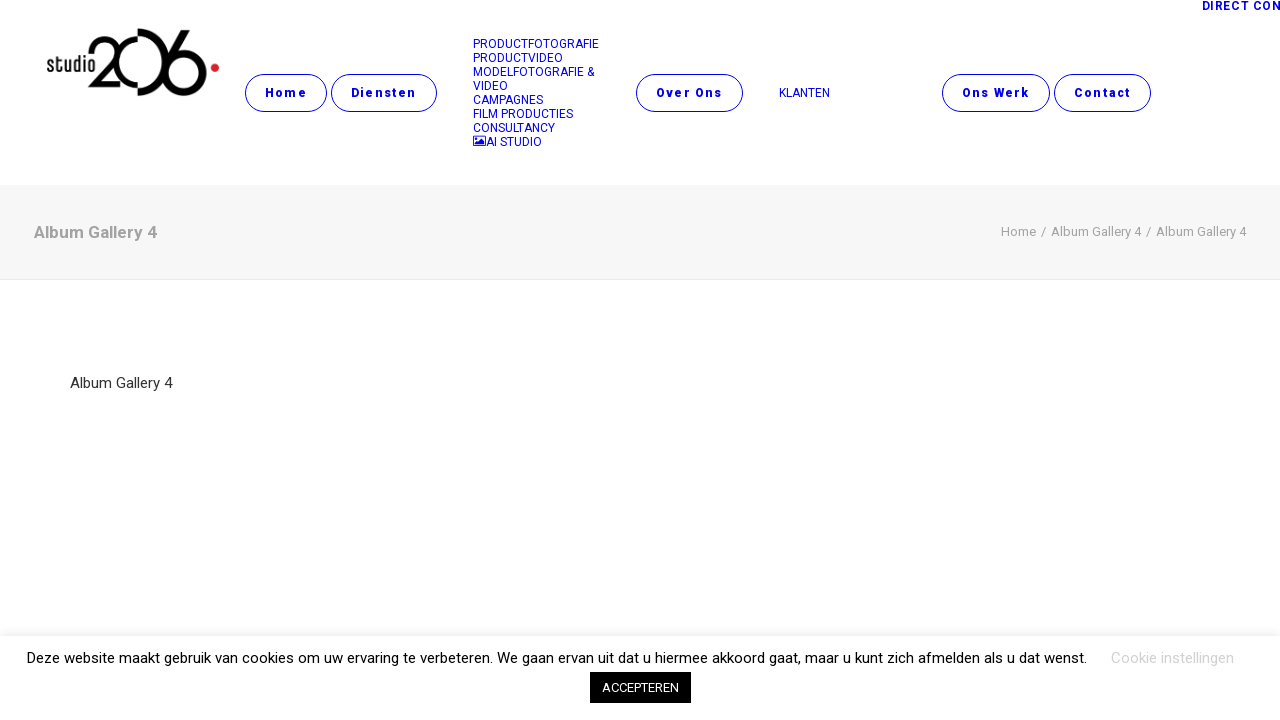

--- FILE ---
content_type: text/html; charset=utf-8
request_url: https://www.google.com/recaptcha/api2/anchor?ar=1&k=6LeMLtgZAAAAAG1X-jT5LxGTGFIeENctyY9xjUSW&co=aHR0cHM6Ly93d3cuc3R1ZGlvMjA2Lm5sOjQ0Mw..&hl=en&v=PoyoqOPhxBO7pBk68S4YbpHZ&size=invisible&anchor-ms=20000&execute-ms=30000&cb=ii60xq4x3hz4
body_size: 48687
content:
<!DOCTYPE HTML><html dir="ltr" lang="en"><head><meta http-equiv="Content-Type" content="text/html; charset=UTF-8">
<meta http-equiv="X-UA-Compatible" content="IE=edge">
<title>reCAPTCHA</title>
<style type="text/css">
/* cyrillic-ext */
@font-face {
  font-family: 'Roboto';
  font-style: normal;
  font-weight: 400;
  font-stretch: 100%;
  src: url(//fonts.gstatic.com/s/roboto/v48/KFO7CnqEu92Fr1ME7kSn66aGLdTylUAMa3GUBHMdazTgWw.woff2) format('woff2');
  unicode-range: U+0460-052F, U+1C80-1C8A, U+20B4, U+2DE0-2DFF, U+A640-A69F, U+FE2E-FE2F;
}
/* cyrillic */
@font-face {
  font-family: 'Roboto';
  font-style: normal;
  font-weight: 400;
  font-stretch: 100%;
  src: url(//fonts.gstatic.com/s/roboto/v48/KFO7CnqEu92Fr1ME7kSn66aGLdTylUAMa3iUBHMdazTgWw.woff2) format('woff2');
  unicode-range: U+0301, U+0400-045F, U+0490-0491, U+04B0-04B1, U+2116;
}
/* greek-ext */
@font-face {
  font-family: 'Roboto';
  font-style: normal;
  font-weight: 400;
  font-stretch: 100%;
  src: url(//fonts.gstatic.com/s/roboto/v48/KFO7CnqEu92Fr1ME7kSn66aGLdTylUAMa3CUBHMdazTgWw.woff2) format('woff2');
  unicode-range: U+1F00-1FFF;
}
/* greek */
@font-face {
  font-family: 'Roboto';
  font-style: normal;
  font-weight: 400;
  font-stretch: 100%;
  src: url(//fonts.gstatic.com/s/roboto/v48/KFO7CnqEu92Fr1ME7kSn66aGLdTylUAMa3-UBHMdazTgWw.woff2) format('woff2');
  unicode-range: U+0370-0377, U+037A-037F, U+0384-038A, U+038C, U+038E-03A1, U+03A3-03FF;
}
/* math */
@font-face {
  font-family: 'Roboto';
  font-style: normal;
  font-weight: 400;
  font-stretch: 100%;
  src: url(//fonts.gstatic.com/s/roboto/v48/KFO7CnqEu92Fr1ME7kSn66aGLdTylUAMawCUBHMdazTgWw.woff2) format('woff2');
  unicode-range: U+0302-0303, U+0305, U+0307-0308, U+0310, U+0312, U+0315, U+031A, U+0326-0327, U+032C, U+032F-0330, U+0332-0333, U+0338, U+033A, U+0346, U+034D, U+0391-03A1, U+03A3-03A9, U+03B1-03C9, U+03D1, U+03D5-03D6, U+03F0-03F1, U+03F4-03F5, U+2016-2017, U+2034-2038, U+203C, U+2040, U+2043, U+2047, U+2050, U+2057, U+205F, U+2070-2071, U+2074-208E, U+2090-209C, U+20D0-20DC, U+20E1, U+20E5-20EF, U+2100-2112, U+2114-2115, U+2117-2121, U+2123-214F, U+2190, U+2192, U+2194-21AE, U+21B0-21E5, U+21F1-21F2, U+21F4-2211, U+2213-2214, U+2216-22FF, U+2308-230B, U+2310, U+2319, U+231C-2321, U+2336-237A, U+237C, U+2395, U+239B-23B7, U+23D0, U+23DC-23E1, U+2474-2475, U+25AF, U+25B3, U+25B7, U+25BD, U+25C1, U+25CA, U+25CC, U+25FB, U+266D-266F, U+27C0-27FF, U+2900-2AFF, U+2B0E-2B11, U+2B30-2B4C, U+2BFE, U+3030, U+FF5B, U+FF5D, U+1D400-1D7FF, U+1EE00-1EEFF;
}
/* symbols */
@font-face {
  font-family: 'Roboto';
  font-style: normal;
  font-weight: 400;
  font-stretch: 100%;
  src: url(//fonts.gstatic.com/s/roboto/v48/KFO7CnqEu92Fr1ME7kSn66aGLdTylUAMaxKUBHMdazTgWw.woff2) format('woff2');
  unicode-range: U+0001-000C, U+000E-001F, U+007F-009F, U+20DD-20E0, U+20E2-20E4, U+2150-218F, U+2190, U+2192, U+2194-2199, U+21AF, U+21E6-21F0, U+21F3, U+2218-2219, U+2299, U+22C4-22C6, U+2300-243F, U+2440-244A, U+2460-24FF, U+25A0-27BF, U+2800-28FF, U+2921-2922, U+2981, U+29BF, U+29EB, U+2B00-2BFF, U+4DC0-4DFF, U+FFF9-FFFB, U+10140-1018E, U+10190-1019C, U+101A0, U+101D0-101FD, U+102E0-102FB, U+10E60-10E7E, U+1D2C0-1D2D3, U+1D2E0-1D37F, U+1F000-1F0FF, U+1F100-1F1AD, U+1F1E6-1F1FF, U+1F30D-1F30F, U+1F315, U+1F31C, U+1F31E, U+1F320-1F32C, U+1F336, U+1F378, U+1F37D, U+1F382, U+1F393-1F39F, U+1F3A7-1F3A8, U+1F3AC-1F3AF, U+1F3C2, U+1F3C4-1F3C6, U+1F3CA-1F3CE, U+1F3D4-1F3E0, U+1F3ED, U+1F3F1-1F3F3, U+1F3F5-1F3F7, U+1F408, U+1F415, U+1F41F, U+1F426, U+1F43F, U+1F441-1F442, U+1F444, U+1F446-1F449, U+1F44C-1F44E, U+1F453, U+1F46A, U+1F47D, U+1F4A3, U+1F4B0, U+1F4B3, U+1F4B9, U+1F4BB, U+1F4BF, U+1F4C8-1F4CB, U+1F4D6, U+1F4DA, U+1F4DF, U+1F4E3-1F4E6, U+1F4EA-1F4ED, U+1F4F7, U+1F4F9-1F4FB, U+1F4FD-1F4FE, U+1F503, U+1F507-1F50B, U+1F50D, U+1F512-1F513, U+1F53E-1F54A, U+1F54F-1F5FA, U+1F610, U+1F650-1F67F, U+1F687, U+1F68D, U+1F691, U+1F694, U+1F698, U+1F6AD, U+1F6B2, U+1F6B9-1F6BA, U+1F6BC, U+1F6C6-1F6CF, U+1F6D3-1F6D7, U+1F6E0-1F6EA, U+1F6F0-1F6F3, U+1F6F7-1F6FC, U+1F700-1F7FF, U+1F800-1F80B, U+1F810-1F847, U+1F850-1F859, U+1F860-1F887, U+1F890-1F8AD, U+1F8B0-1F8BB, U+1F8C0-1F8C1, U+1F900-1F90B, U+1F93B, U+1F946, U+1F984, U+1F996, U+1F9E9, U+1FA00-1FA6F, U+1FA70-1FA7C, U+1FA80-1FA89, U+1FA8F-1FAC6, U+1FACE-1FADC, U+1FADF-1FAE9, U+1FAF0-1FAF8, U+1FB00-1FBFF;
}
/* vietnamese */
@font-face {
  font-family: 'Roboto';
  font-style: normal;
  font-weight: 400;
  font-stretch: 100%;
  src: url(//fonts.gstatic.com/s/roboto/v48/KFO7CnqEu92Fr1ME7kSn66aGLdTylUAMa3OUBHMdazTgWw.woff2) format('woff2');
  unicode-range: U+0102-0103, U+0110-0111, U+0128-0129, U+0168-0169, U+01A0-01A1, U+01AF-01B0, U+0300-0301, U+0303-0304, U+0308-0309, U+0323, U+0329, U+1EA0-1EF9, U+20AB;
}
/* latin-ext */
@font-face {
  font-family: 'Roboto';
  font-style: normal;
  font-weight: 400;
  font-stretch: 100%;
  src: url(//fonts.gstatic.com/s/roboto/v48/KFO7CnqEu92Fr1ME7kSn66aGLdTylUAMa3KUBHMdazTgWw.woff2) format('woff2');
  unicode-range: U+0100-02BA, U+02BD-02C5, U+02C7-02CC, U+02CE-02D7, U+02DD-02FF, U+0304, U+0308, U+0329, U+1D00-1DBF, U+1E00-1E9F, U+1EF2-1EFF, U+2020, U+20A0-20AB, U+20AD-20C0, U+2113, U+2C60-2C7F, U+A720-A7FF;
}
/* latin */
@font-face {
  font-family: 'Roboto';
  font-style: normal;
  font-weight: 400;
  font-stretch: 100%;
  src: url(//fonts.gstatic.com/s/roboto/v48/KFO7CnqEu92Fr1ME7kSn66aGLdTylUAMa3yUBHMdazQ.woff2) format('woff2');
  unicode-range: U+0000-00FF, U+0131, U+0152-0153, U+02BB-02BC, U+02C6, U+02DA, U+02DC, U+0304, U+0308, U+0329, U+2000-206F, U+20AC, U+2122, U+2191, U+2193, U+2212, U+2215, U+FEFF, U+FFFD;
}
/* cyrillic-ext */
@font-face {
  font-family: 'Roboto';
  font-style: normal;
  font-weight: 500;
  font-stretch: 100%;
  src: url(//fonts.gstatic.com/s/roboto/v48/KFO7CnqEu92Fr1ME7kSn66aGLdTylUAMa3GUBHMdazTgWw.woff2) format('woff2');
  unicode-range: U+0460-052F, U+1C80-1C8A, U+20B4, U+2DE0-2DFF, U+A640-A69F, U+FE2E-FE2F;
}
/* cyrillic */
@font-face {
  font-family: 'Roboto';
  font-style: normal;
  font-weight: 500;
  font-stretch: 100%;
  src: url(//fonts.gstatic.com/s/roboto/v48/KFO7CnqEu92Fr1ME7kSn66aGLdTylUAMa3iUBHMdazTgWw.woff2) format('woff2');
  unicode-range: U+0301, U+0400-045F, U+0490-0491, U+04B0-04B1, U+2116;
}
/* greek-ext */
@font-face {
  font-family: 'Roboto';
  font-style: normal;
  font-weight: 500;
  font-stretch: 100%;
  src: url(//fonts.gstatic.com/s/roboto/v48/KFO7CnqEu92Fr1ME7kSn66aGLdTylUAMa3CUBHMdazTgWw.woff2) format('woff2');
  unicode-range: U+1F00-1FFF;
}
/* greek */
@font-face {
  font-family: 'Roboto';
  font-style: normal;
  font-weight: 500;
  font-stretch: 100%;
  src: url(//fonts.gstatic.com/s/roboto/v48/KFO7CnqEu92Fr1ME7kSn66aGLdTylUAMa3-UBHMdazTgWw.woff2) format('woff2');
  unicode-range: U+0370-0377, U+037A-037F, U+0384-038A, U+038C, U+038E-03A1, U+03A3-03FF;
}
/* math */
@font-face {
  font-family: 'Roboto';
  font-style: normal;
  font-weight: 500;
  font-stretch: 100%;
  src: url(//fonts.gstatic.com/s/roboto/v48/KFO7CnqEu92Fr1ME7kSn66aGLdTylUAMawCUBHMdazTgWw.woff2) format('woff2');
  unicode-range: U+0302-0303, U+0305, U+0307-0308, U+0310, U+0312, U+0315, U+031A, U+0326-0327, U+032C, U+032F-0330, U+0332-0333, U+0338, U+033A, U+0346, U+034D, U+0391-03A1, U+03A3-03A9, U+03B1-03C9, U+03D1, U+03D5-03D6, U+03F0-03F1, U+03F4-03F5, U+2016-2017, U+2034-2038, U+203C, U+2040, U+2043, U+2047, U+2050, U+2057, U+205F, U+2070-2071, U+2074-208E, U+2090-209C, U+20D0-20DC, U+20E1, U+20E5-20EF, U+2100-2112, U+2114-2115, U+2117-2121, U+2123-214F, U+2190, U+2192, U+2194-21AE, U+21B0-21E5, U+21F1-21F2, U+21F4-2211, U+2213-2214, U+2216-22FF, U+2308-230B, U+2310, U+2319, U+231C-2321, U+2336-237A, U+237C, U+2395, U+239B-23B7, U+23D0, U+23DC-23E1, U+2474-2475, U+25AF, U+25B3, U+25B7, U+25BD, U+25C1, U+25CA, U+25CC, U+25FB, U+266D-266F, U+27C0-27FF, U+2900-2AFF, U+2B0E-2B11, U+2B30-2B4C, U+2BFE, U+3030, U+FF5B, U+FF5D, U+1D400-1D7FF, U+1EE00-1EEFF;
}
/* symbols */
@font-face {
  font-family: 'Roboto';
  font-style: normal;
  font-weight: 500;
  font-stretch: 100%;
  src: url(//fonts.gstatic.com/s/roboto/v48/KFO7CnqEu92Fr1ME7kSn66aGLdTylUAMaxKUBHMdazTgWw.woff2) format('woff2');
  unicode-range: U+0001-000C, U+000E-001F, U+007F-009F, U+20DD-20E0, U+20E2-20E4, U+2150-218F, U+2190, U+2192, U+2194-2199, U+21AF, U+21E6-21F0, U+21F3, U+2218-2219, U+2299, U+22C4-22C6, U+2300-243F, U+2440-244A, U+2460-24FF, U+25A0-27BF, U+2800-28FF, U+2921-2922, U+2981, U+29BF, U+29EB, U+2B00-2BFF, U+4DC0-4DFF, U+FFF9-FFFB, U+10140-1018E, U+10190-1019C, U+101A0, U+101D0-101FD, U+102E0-102FB, U+10E60-10E7E, U+1D2C0-1D2D3, U+1D2E0-1D37F, U+1F000-1F0FF, U+1F100-1F1AD, U+1F1E6-1F1FF, U+1F30D-1F30F, U+1F315, U+1F31C, U+1F31E, U+1F320-1F32C, U+1F336, U+1F378, U+1F37D, U+1F382, U+1F393-1F39F, U+1F3A7-1F3A8, U+1F3AC-1F3AF, U+1F3C2, U+1F3C4-1F3C6, U+1F3CA-1F3CE, U+1F3D4-1F3E0, U+1F3ED, U+1F3F1-1F3F3, U+1F3F5-1F3F7, U+1F408, U+1F415, U+1F41F, U+1F426, U+1F43F, U+1F441-1F442, U+1F444, U+1F446-1F449, U+1F44C-1F44E, U+1F453, U+1F46A, U+1F47D, U+1F4A3, U+1F4B0, U+1F4B3, U+1F4B9, U+1F4BB, U+1F4BF, U+1F4C8-1F4CB, U+1F4D6, U+1F4DA, U+1F4DF, U+1F4E3-1F4E6, U+1F4EA-1F4ED, U+1F4F7, U+1F4F9-1F4FB, U+1F4FD-1F4FE, U+1F503, U+1F507-1F50B, U+1F50D, U+1F512-1F513, U+1F53E-1F54A, U+1F54F-1F5FA, U+1F610, U+1F650-1F67F, U+1F687, U+1F68D, U+1F691, U+1F694, U+1F698, U+1F6AD, U+1F6B2, U+1F6B9-1F6BA, U+1F6BC, U+1F6C6-1F6CF, U+1F6D3-1F6D7, U+1F6E0-1F6EA, U+1F6F0-1F6F3, U+1F6F7-1F6FC, U+1F700-1F7FF, U+1F800-1F80B, U+1F810-1F847, U+1F850-1F859, U+1F860-1F887, U+1F890-1F8AD, U+1F8B0-1F8BB, U+1F8C0-1F8C1, U+1F900-1F90B, U+1F93B, U+1F946, U+1F984, U+1F996, U+1F9E9, U+1FA00-1FA6F, U+1FA70-1FA7C, U+1FA80-1FA89, U+1FA8F-1FAC6, U+1FACE-1FADC, U+1FADF-1FAE9, U+1FAF0-1FAF8, U+1FB00-1FBFF;
}
/* vietnamese */
@font-face {
  font-family: 'Roboto';
  font-style: normal;
  font-weight: 500;
  font-stretch: 100%;
  src: url(//fonts.gstatic.com/s/roboto/v48/KFO7CnqEu92Fr1ME7kSn66aGLdTylUAMa3OUBHMdazTgWw.woff2) format('woff2');
  unicode-range: U+0102-0103, U+0110-0111, U+0128-0129, U+0168-0169, U+01A0-01A1, U+01AF-01B0, U+0300-0301, U+0303-0304, U+0308-0309, U+0323, U+0329, U+1EA0-1EF9, U+20AB;
}
/* latin-ext */
@font-face {
  font-family: 'Roboto';
  font-style: normal;
  font-weight: 500;
  font-stretch: 100%;
  src: url(//fonts.gstatic.com/s/roboto/v48/KFO7CnqEu92Fr1ME7kSn66aGLdTylUAMa3KUBHMdazTgWw.woff2) format('woff2');
  unicode-range: U+0100-02BA, U+02BD-02C5, U+02C7-02CC, U+02CE-02D7, U+02DD-02FF, U+0304, U+0308, U+0329, U+1D00-1DBF, U+1E00-1E9F, U+1EF2-1EFF, U+2020, U+20A0-20AB, U+20AD-20C0, U+2113, U+2C60-2C7F, U+A720-A7FF;
}
/* latin */
@font-face {
  font-family: 'Roboto';
  font-style: normal;
  font-weight: 500;
  font-stretch: 100%;
  src: url(//fonts.gstatic.com/s/roboto/v48/KFO7CnqEu92Fr1ME7kSn66aGLdTylUAMa3yUBHMdazQ.woff2) format('woff2');
  unicode-range: U+0000-00FF, U+0131, U+0152-0153, U+02BB-02BC, U+02C6, U+02DA, U+02DC, U+0304, U+0308, U+0329, U+2000-206F, U+20AC, U+2122, U+2191, U+2193, U+2212, U+2215, U+FEFF, U+FFFD;
}
/* cyrillic-ext */
@font-face {
  font-family: 'Roboto';
  font-style: normal;
  font-weight: 900;
  font-stretch: 100%;
  src: url(//fonts.gstatic.com/s/roboto/v48/KFO7CnqEu92Fr1ME7kSn66aGLdTylUAMa3GUBHMdazTgWw.woff2) format('woff2');
  unicode-range: U+0460-052F, U+1C80-1C8A, U+20B4, U+2DE0-2DFF, U+A640-A69F, U+FE2E-FE2F;
}
/* cyrillic */
@font-face {
  font-family: 'Roboto';
  font-style: normal;
  font-weight: 900;
  font-stretch: 100%;
  src: url(//fonts.gstatic.com/s/roboto/v48/KFO7CnqEu92Fr1ME7kSn66aGLdTylUAMa3iUBHMdazTgWw.woff2) format('woff2');
  unicode-range: U+0301, U+0400-045F, U+0490-0491, U+04B0-04B1, U+2116;
}
/* greek-ext */
@font-face {
  font-family: 'Roboto';
  font-style: normal;
  font-weight: 900;
  font-stretch: 100%;
  src: url(//fonts.gstatic.com/s/roboto/v48/KFO7CnqEu92Fr1ME7kSn66aGLdTylUAMa3CUBHMdazTgWw.woff2) format('woff2');
  unicode-range: U+1F00-1FFF;
}
/* greek */
@font-face {
  font-family: 'Roboto';
  font-style: normal;
  font-weight: 900;
  font-stretch: 100%;
  src: url(//fonts.gstatic.com/s/roboto/v48/KFO7CnqEu92Fr1ME7kSn66aGLdTylUAMa3-UBHMdazTgWw.woff2) format('woff2');
  unicode-range: U+0370-0377, U+037A-037F, U+0384-038A, U+038C, U+038E-03A1, U+03A3-03FF;
}
/* math */
@font-face {
  font-family: 'Roboto';
  font-style: normal;
  font-weight: 900;
  font-stretch: 100%;
  src: url(//fonts.gstatic.com/s/roboto/v48/KFO7CnqEu92Fr1ME7kSn66aGLdTylUAMawCUBHMdazTgWw.woff2) format('woff2');
  unicode-range: U+0302-0303, U+0305, U+0307-0308, U+0310, U+0312, U+0315, U+031A, U+0326-0327, U+032C, U+032F-0330, U+0332-0333, U+0338, U+033A, U+0346, U+034D, U+0391-03A1, U+03A3-03A9, U+03B1-03C9, U+03D1, U+03D5-03D6, U+03F0-03F1, U+03F4-03F5, U+2016-2017, U+2034-2038, U+203C, U+2040, U+2043, U+2047, U+2050, U+2057, U+205F, U+2070-2071, U+2074-208E, U+2090-209C, U+20D0-20DC, U+20E1, U+20E5-20EF, U+2100-2112, U+2114-2115, U+2117-2121, U+2123-214F, U+2190, U+2192, U+2194-21AE, U+21B0-21E5, U+21F1-21F2, U+21F4-2211, U+2213-2214, U+2216-22FF, U+2308-230B, U+2310, U+2319, U+231C-2321, U+2336-237A, U+237C, U+2395, U+239B-23B7, U+23D0, U+23DC-23E1, U+2474-2475, U+25AF, U+25B3, U+25B7, U+25BD, U+25C1, U+25CA, U+25CC, U+25FB, U+266D-266F, U+27C0-27FF, U+2900-2AFF, U+2B0E-2B11, U+2B30-2B4C, U+2BFE, U+3030, U+FF5B, U+FF5D, U+1D400-1D7FF, U+1EE00-1EEFF;
}
/* symbols */
@font-face {
  font-family: 'Roboto';
  font-style: normal;
  font-weight: 900;
  font-stretch: 100%;
  src: url(//fonts.gstatic.com/s/roboto/v48/KFO7CnqEu92Fr1ME7kSn66aGLdTylUAMaxKUBHMdazTgWw.woff2) format('woff2');
  unicode-range: U+0001-000C, U+000E-001F, U+007F-009F, U+20DD-20E0, U+20E2-20E4, U+2150-218F, U+2190, U+2192, U+2194-2199, U+21AF, U+21E6-21F0, U+21F3, U+2218-2219, U+2299, U+22C4-22C6, U+2300-243F, U+2440-244A, U+2460-24FF, U+25A0-27BF, U+2800-28FF, U+2921-2922, U+2981, U+29BF, U+29EB, U+2B00-2BFF, U+4DC0-4DFF, U+FFF9-FFFB, U+10140-1018E, U+10190-1019C, U+101A0, U+101D0-101FD, U+102E0-102FB, U+10E60-10E7E, U+1D2C0-1D2D3, U+1D2E0-1D37F, U+1F000-1F0FF, U+1F100-1F1AD, U+1F1E6-1F1FF, U+1F30D-1F30F, U+1F315, U+1F31C, U+1F31E, U+1F320-1F32C, U+1F336, U+1F378, U+1F37D, U+1F382, U+1F393-1F39F, U+1F3A7-1F3A8, U+1F3AC-1F3AF, U+1F3C2, U+1F3C4-1F3C6, U+1F3CA-1F3CE, U+1F3D4-1F3E0, U+1F3ED, U+1F3F1-1F3F3, U+1F3F5-1F3F7, U+1F408, U+1F415, U+1F41F, U+1F426, U+1F43F, U+1F441-1F442, U+1F444, U+1F446-1F449, U+1F44C-1F44E, U+1F453, U+1F46A, U+1F47D, U+1F4A3, U+1F4B0, U+1F4B3, U+1F4B9, U+1F4BB, U+1F4BF, U+1F4C8-1F4CB, U+1F4D6, U+1F4DA, U+1F4DF, U+1F4E3-1F4E6, U+1F4EA-1F4ED, U+1F4F7, U+1F4F9-1F4FB, U+1F4FD-1F4FE, U+1F503, U+1F507-1F50B, U+1F50D, U+1F512-1F513, U+1F53E-1F54A, U+1F54F-1F5FA, U+1F610, U+1F650-1F67F, U+1F687, U+1F68D, U+1F691, U+1F694, U+1F698, U+1F6AD, U+1F6B2, U+1F6B9-1F6BA, U+1F6BC, U+1F6C6-1F6CF, U+1F6D3-1F6D7, U+1F6E0-1F6EA, U+1F6F0-1F6F3, U+1F6F7-1F6FC, U+1F700-1F7FF, U+1F800-1F80B, U+1F810-1F847, U+1F850-1F859, U+1F860-1F887, U+1F890-1F8AD, U+1F8B0-1F8BB, U+1F8C0-1F8C1, U+1F900-1F90B, U+1F93B, U+1F946, U+1F984, U+1F996, U+1F9E9, U+1FA00-1FA6F, U+1FA70-1FA7C, U+1FA80-1FA89, U+1FA8F-1FAC6, U+1FACE-1FADC, U+1FADF-1FAE9, U+1FAF0-1FAF8, U+1FB00-1FBFF;
}
/* vietnamese */
@font-face {
  font-family: 'Roboto';
  font-style: normal;
  font-weight: 900;
  font-stretch: 100%;
  src: url(//fonts.gstatic.com/s/roboto/v48/KFO7CnqEu92Fr1ME7kSn66aGLdTylUAMa3OUBHMdazTgWw.woff2) format('woff2');
  unicode-range: U+0102-0103, U+0110-0111, U+0128-0129, U+0168-0169, U+01A0-01A1, U+01AF-01B0, U+0300-0301, U+0303-0304, U+0308-0309, U+0323, U+0329, U+1EA0-1EF9, U+20AB;
}
/* latin-ext */
@font-face {
  font-family: 'Roboto';
  font-style: normal;
  font-weight: 900;
  font-stretch: 100%;
  src: url(//fonts.gstatic.com/s/roboto/v48/KFO7CnqEu92Fr1ME7kSn66aGLdTylUAMa3KUBHMdazTgWw.woff2) format('woff2');
  unicode-range: U+0100-02BA, U+02BD-02C5, U+02C7-02CC, U+02CE-02D7, U+02DD-02FF, U+0304, U+0308, U+0329, U+1D00-1DBF, U+1E00-1E9F, U+1EF2-1EFF, U+2020, U+20A0-20AB, U+20AD-20C0, U+2113, U+2C60-2C7F, U+A720-A7FF;
}
/* latin */
@font-face {
  font-family: 'Roboto';
  font-style: normal;
  font-weight: 900;
  font-stretch: 100%;
  src: url(//fonts.gstatic.com/s/roboto/v48/KFO7CnqEu92Fr1ME7kSn66aGLdTylUAMa3yUBHMdazQ.woff2) format('woff2');
  unicode-range: U+0000-00FF, U+0131, U+0152-0153, U+02BB-02BC, U+02C6, U+02DA, U+02DC, U+0304, U+0308, U+0329, U+2000-206F, U+20AC, U+2122, U+2191, U+2193, U+2212, U+2215, U+FEFF, U+FFFD;
}

</style>
<link rel="stylesheet" type="text/css" href="https://www.gstatic.com/recaptcha/releases/PoyoqOPhxBO7pBk68S4YbpHZ/styles__ltr.css">
<script nonce="eDSDs-hH5_KImszQmavS6Q" type="text/javascript">window['__recaptcha_api'] = 'https://www.google.com/recaptcha/api2/';</script>
<script type="text/javascript" src="https://www.gstatic.com/recaptcha/releases/PoyoqOPhxBO7pBk68S4YbpHZ/recaptcha__en.js" nonce="eDSDs-hH5_KImszQmavS6Q">
      
    </script></head>
<body><div id="rc-anchor-alert" class="rc-anchor-alert"></div>
<input type="hidden" id="recaptcha-token" value="[base64]">
<script type="text/javascript" nonce="eDSDs-hH5_KImszQmavS6Q">
      recaptcha.anchor.Main.init("[\x22ainput\x22,[\x22bgdata\x22,\x22\x22,\[base64]/[base64]/[base64]/bmV3IHJbeF0oY1swXSk6RT09Mj9uZXcgclt4XShjWzBdLGNbMV0pOkU9PTM/bmV3IHJbeF0oY1swXSxjWzFdLGNbMl0pOkU9PTQ/[base64]/[base64]/[base64]/[base64]/[base64]/[base64]/[base64]/[base64]\x22,\[base64]\\u003d\\u003d\x22,\x22TcOww7XCicO7FsOdwrnCkWk2G8OYJ1TChFUIw6bDqybCj3k9cMO2w4UCw5LCmlNtOR/DlsKmw7YLEMKSw5nDv8OdWMOAwroYcRvCo1bDiSJGw5TConlwQcKNJVTDqQ9gw6plesKHB8K0OcK+SFoMwoscwpN/[base64]/CqsKdMcKMwp3DkMOfw4YYw5DDhsO2wqp3JioxwoDDpsOnTVTDn8O8TcOlwpU0UMOYQ1NZQRzDm8K7XsKOwqfCkMOwcG/CgSvDr2nCpxlYX8OABMO7wozDj8OWwr9ewqp/XHhuBsOUwo0RHMOxSwPCicKEbkLDpzcHVGtONVzCnsK0wpQvKAzCicKCX27Djg/[base64]/EkvCocKvw7kCw5xew7EeIMKkw41Xw4N/KinDux7CvcKvw6Utw6ACw53Cj8KBD8KbXznDuMOCFsOSGXrCmsKuDhDDtmpOfRPDghHDu1k7a8OFGcKCwqPDssK0XMK0wro7w5gqUmEtwqEhw5DCncORYsKLw6gowrY9HsKNwqXCjcOKwo0SHcKDw45mwp3CnlLCtsO5w6XCocK/w4hvHsKcV8K2wrjDrBXCv8KKwrEwDxsQfXPCp8K9QmIDMMKIVFPCi8Ohwo/DnwcFw6rDgUbCmlLCoAdFDMKewrfCvkhnwpXCgxRowoLCsl/[base64]/DjcOAw5XCqsOqW8OTKMKgX8OWesOSwrp+bsKyez8Gwq/DkH7DpsKJS8Otw4wmdsOzUcO5w7xnw7MkwovCicKFRC7DlijCjxAtwrrCilvCl8KnMsOtwp0qQcKJLylhw708WcOAIRYgb39Ywr3ClcKow4/DjH0EcsK0woRLE27DtTI9VMObQMOUwpliwpcbw5kYworDgcKjPMOBecKHwqLDjmvDtCcfwpPCqMKUMcO0UsKmW8OAd8OmAcKyYcOqBQFSZcOXJFRJSnY/woNPGcO+wo7CmsOMwpLCunrChAzDjMOGZ8K9SUlHwrI+MBxURcKiw6EuQ8K8w6HChcOUBm8/d8K7wp/ChmZvwq7CjwHCnAIBw5FwIDgVwp/Dg113SFTCrR5Gw4XCkAfCjlYmw7RGOsOywpjDiwbCkMK4w6UgworChnAYwpBDUcOTb8KKZsKcU3/DpzNqP2YOKcKJKQAMw5nCpl3DlMOmw5TCnsKYVhVzwopaw59ydlAgw4HDrm/[base64]/[base64]/[base64]/[base64]/DvEI6w4zDicK/[base64]/[base64]/Dt8Ojw57DhjUFUijDocK+wqkaw4PCsw5MXsOFIsKNw61cw7RZcgvDpcK7wqvDoTBnw5TCnEJow7TDjFJ6wrzDrG9swrVoHxnCtR3DpcKcwqnCgsKbw6pUw5nChMKwTljDusK5VcKHwo9dwpM+w5zDgAMDw6MMwoLDjXURw7HDsMOswr1YVH3DsHolwpXCl0/CjSDCusOaHcKae8KKwpDCpsK0wqzCl8KEO8KbwqbDrcKtw4tMw78dRgYjUkUfdMOhAy/DhcKbXMKpwpRyVFwrwq9+MMKmPMK5ZcK3woZtw5ksOsO8wo84NMOfw61/w7J0RsKnXsOFDcOrV0gqwrjCjVDDtcKWwrnDqcKpecKIEUg8AGM2VXx/wpUdOF3Cn8OtwrJSCkYMw5AIfWPCs8O2wp/Com/[base64]/DrHJ7wqPDtDJLw6vDqkxMcT9QZMKqw5c/N8KmDcOVYMO8KcOeVjIhwoI9VwrDm8Osw7PDqmDCnQ8Iw5JhI8OJHcKVwqnDsEhGWsOZw4PCsT1kw5TCiMOxw6Rhw4vCjcOAGzTCkcOrSHw5w7/[base64]/BX3Dl8Kqw4xwwqJYemnDqnIXecKWw7RsHsO/ClTDtsKEwqLDszjDv8Odwph2wqJzA8OUL8KrwpfDl8K7VA/DncOdw4PCi8OqHD3CsxDDm3pdwpgdwr/[base64]/CskIywqrCtHZPesO3F8KILlbDllvCr0M0RMOlNMOnwpDDmkQ2w4bCl8KQw79/Oi3DoGcqMxfDjwgYwrHDsHTCplnCtzd4wq0GwovCtE1+P3kKWMKKEl41T8OQwqUDwqURw5YNwoArahPChj9WJsKGXMKgw6XCvcKMw7PCmXEQbcOWw4UuZ8OxCXc7R2U3woccwp9bwrLDlMKPHcOYw4HCg8O/TgdIL1fDpcOSwo0pw7U5wrPDsRHCvcKnwr1UwrvCmyfCqcOOPgEEdEfDu8K2S3QowqrDpBTCkcKfw6Y1agF8w7E9dsO+QMOiwrAOwqUcRMK/[base64]/CgMOrZjPDm8O0OcKPe3XDsRkFwq8gAMK9wqTCsMOLw7EhwqlSwog/bxvDhErDuQEhw7XDo8O2NsOkfQFtwoswwrLDtcKvwq7Ci8O7wr/Cv8KJw5xEw5o6KBMFwoY/Z8Oxw4DCqgBLMEgSVMOFwrfDp8OSMkHCqR3DqBF7FcKhw7HDtMKkwpHCoE0YwpnCq8OkW8OFwq8UICXCicK7fwcfw6rDnhPDojRIwoRhAUVAT0XDqWLCg8KBIwrDiMKkwroOe8Kaw7rDm8Oww6/CocK/wq3CkEHCmlrCpMOXc1/Dt8OOUgXDt8OIwqHCsT/DjMKPBjjClcKbecOEwpHCjhTDkDB2w7JHC0/CmcOZPcKCdMO9dcOJV8OhwqM/[base64]/Cv8K0wovChQgOwqI3XsOzw7XCksKRw4TDiMKnOcOGIMKYw6/[base64]/[base64]/CqUhiXsOKJifDnsOCw5cvwq7Djk4cIG54McKtwoVBDMKPwqwWaHjDp8KlXBnDmMKZw61Uw5bDh8Kow7pKRy8ow7TDoTpew4xLQiY/w4TDv8KOw4/CtsKywqYzwofCpygDwqTCmsKVF8Ozw45tZ8OZLiDCpXLCk8Oiw6HDplodfcKxw7c3EnwSV3rCgMOuFW/DvcKDwpxUw40/YXfCijYcwrvDq8K2w4bCscKrw4UaWj8kAFgDV0jCvsOQc0N/[base64]/Di8OYwqlBw73ChQFMw7jCpQLDvcO7w5fDnkwMwrYAw5Ffw57DvHHDtTXDkXrDjcKrNEjCtMK9wrrCrFAHw49zKcO2wpQKAsKTWcOWw5DCjcOiNgzDq8Kfw5tVw6thw53DkRpEYSTDl8O3w53CozppZMOnwovCmcK7ZyrDv8OtwqNnU8Orw4A/[base64]/E8OGw4DDiBx7w4/[base64]/ClMO5wqvCqsKeOcOVw5oRwqcmwrMxw7PDgsObwrzDlsK7LMK9MysnfzFXFcO0wpZFw5sKwrYhwrLCqzYgaAd7NMKnJ8KICVnCisOGI2hQwovDosORw7PCmTLDg0vDncKywo3ChMKTwpBuwrHCjsKNw4/[base64]/Cu1gKcnXCjyfDjXVxO1NRa8OcdsOtw6BdFVLDtClsDMKicAZGwoMTw6nDuMKAF8K7wq/Dt8KFwqAhwqJuZsKsdkvCrsKfacOxwoPCnybChcOkwo4/BcO/JBHCjMO0E31/EMOJw4XChwbDoMOBGkB/wqTDp2jClcOzwqPDvsKpSQvDi8K0wqXCo3fDpl8Bw6TDucK2wqQjw5gfwrLCv8KQwrfDslzCh8K2woTDk1JNwrd9w6Yww4bDrsKxU8KRw4gaFMORUsOrZDPCmMK0woQww6XDjx/CmjAgck3CiF8hwprDkw0XQgXCvwLCksOjSMOMwpE5RD7DqcKvEkYRw6rDpcOaw6XCosKcWMOKwoRqGm7Cm8OzTlYSw7TChkDCqMO5w5DDqWHDhU3CgsKqDm9QLcKxw4I4CQ7DjcKEwqsHOHnCs8O2SsKQHCYYCsKzVB4lEcK/[base64]/ChsOwAcO8w7Zhw6Atw48Icm5XQB7Co2tsYsO3woFwQ2/DkcO1WVF1w7x8SMODHMOBQRYOw5IXF8OFwpbCuMKbcBLCisOHL3MkwpA5XCR+ecKGwq/[base64]/[base64]/Dn1QCZ8O4w7rDjXhTBm8yw6zCmj9wwqYswqbCuzXDuHlUZMKGTFDDn8KgwpU1PX3DnhXChwhmwofDucKKW8OBw65Dw4TCtcO1AVIlRMOLw5LCrsK0MsOwaD3CiEA6a8Kww6DCkTxxw4YtwqAwfEPDkMKEQDjDimVWesO7w7kGSGrCu1zDh8K9w5/DqRPCq8KMw7hjworDvSJuLkkRM3Rvw549w6vDmDPClgHDhFFow7c9cmwWIxPDm8OvacOtw6MOFhlafkjDgsKgTUpla2cXSMOSe8KzKxJaWDHCgsOddcKFAlk/QDVKeA4/wrbCkR9zCMO1wojChTPCnCZBw50ZwoE/MGsMw4HCrEbDjnrDvsK5w4lqwpceYMOvw6R2wprCvsKpZkjDl8O3QcKdHcOiw7fCvsOiwpDCsjXDim44KRvDkjkhLzrDpcKhw75vwqbDv8K3w43DmlMWw6sbOmjCuG4wwpnDvmDDpkN/worDt1rDlgHCpcK9w6wnCMOcLsKrw7HDu8KTUHkFw5vDqcOtKRtLLMO6bkPDpicUwq7DikxePMOMwqBWMS/[base64]/wqsxbsOjacKPGMO3UcOUwoTDlHvDscKuHsKeXl/CliHDmxIBw5tkw4zDmi/Cv23CucKLDsOWTR/Cv8OJAsKaVMOhKgPCmMORwrvDvF4IJsO8EMO/[base64]/[base64]/CvWo3EUbDmcKdwp0kwo3DmUPDlMKTw6diw4JZfwnCiiYzwoLCtsK+TcK3w65LwpUNUMOpJFUiw6/DgF3DocOgwpktanI4J07CumXDqAQ6wpvDujfCm8Ohel/[base64]/CucKbGMKOWHpHwoNMwqbCsgYWdz0/[base64]/DvkFfe8OTw4PCjcOtwrdRw6DCqmJ2KcKJbcK9wqNvw7PDusOVwqPCvsK9w4LCg8KwcTfClwxkQ8KSG09ycMORPsOswrzDr8OFViTClVjDpgTCvjNHwphIw58tBsOJwqrCsWsIJX9rw4IqDhlqwrjCvWxMw5gcw4JYwph2OsOAYXQAwq/[base64]/UsK2B8OaGMO8Zj/CuMOEPsKLw7x/FwkmwonCshXDoi/[base64]/ZsKfwpkTworCjMKADk7CkcOuDVNzwpUvczTDtwvChSrDgALClE9vwrJ6w7N1wpU+w4o0woPDs8OyfcOjXcKqwoPDmsO/[base64]/Cr8K9fWIAH8KeM1QOZ1TDlwh0BcKrwrY2WcKYMHrChTVwczHDhcKmw5fDusK+w6jDq0TDrsOOGG/Ck8O9w5LDjcKywoZ3Llkdw6hxIsKfwrNGw6ktC8KHLTLCvMOmw7vDqMOywqbDjCNHw4YRH8Olw7zDrzbDm8OWE8Ovw6F1w4Avwp54wo1RGk/Dk01Zw4wdcsOYw65DOMKWSMKcNBlpw7XDmjXCrXjCr1bDnWLCqmDDvlU2dAzCnVDCqmUcSsOQwqoiwowmwoIkw5YSwoBJO8OIFDfCj35jMcOCw5AsWFdcwrxJIcKNw5Now4/ClsO/[base64]/[base64]/CvcKVw4FbOyV5BcOrwr0XwpJVIsOOOC1yd8KLAU7Du8KIK8KTw67Cuz3CgDlnQyFTwpjDiAkjZVrCpMKKGwnDsMOzw7VaOiLCpBjDn8OWw50Fw67DhcOXfSHDq8Otw75dd8KWw6vDrsKlM1w9WknCg0AewpYJOcKWf8KzwrkqwqNew6TCosOhJ8KLw5RSwojCu8O/[base64]/CnMKeMlJ/wqbDpcOAYMKNEC/DkAXCtxAOwqlQXy7CjcOFw5sPWnLDtQDDmMOAN0HCqcKYOAR+I8KeHD43wp3DtMObfWUkwohbQn83w7g+GgTDpcKDwqYVOMOFw4fCvMOVDQrDkcO9w67DokjDksOSw7UAw7shDnHCisKsCcOWfzDCh8OVM1TCl8K5wrRqV1wQw4g8M2tqeMO4wo9lwp/ClcOiw6V6Tx/DnnocwqQPw5Auw6kgw6Qxw6fCh8O1wpoud8KPUQLDvcKywqxMwqLDmTbDoMOkw71gH1VNwonDscKzw4APICNJw6vCrUfCsMOvVsKEw6HCoXNXwookw5QBwqTClsK0w5EBNXLDgizDtjjCmMKMXMKXwoURw5DDpsOWIBzCrGPCnjPCql/[base64]/CjcOOw6PDiEvDiWxLwq3CkV1HTsK7woV6w5XCkCrCvMO3Q8KgwrjClcKkfcKrw5UzDxDCmsOEMxICJH1JAExVCl7DnsOvC3chw41cwrBPGBVrwobDlsOXSg5YYcKSQ2pQZyIbRMK/SMOODsOVWcK7woVew7lMwrUKw7gLw7JVZC8zACV3wrgNdyrDh8KSwq9EwqfCv1bDkxnDkcOaw4XDmi3CtsOoecOBwqwHwr3DhSAEPFY0N8KIaTMhG8KHH8K3O1/DmDXCmMK8GANNwpIWw5ZRwr7DoMOLdnszZ8Kgw6/DnxbDvDrCm8KnwoDCglZ7UykgwpUnwpHCo2bDs1rCsyRbwrfDoWTDiE/[base64]/CpTPCrcOcJFjDr1U8EcKgfMKdPD7CtzjCtljDpENvYMKxwp7DoyBsDmUXejN6ekVTw48tRlTCgGLDn8KFw5vCok4maWTDkxENIFXCqcO1w7MsScKOC2UXwr4Xa3d4w47Dk8OGw6XCvRAKwpsqUz0awqRAw6rCrgd6wo9jOsKlwqbCmsOCw6c5w7FPC8Oowq/DqcKyO8OgwqDDkVTDrDXCq8OOwrnDhhEDEQ9zwoLDlxXDsMKKDSnCpSdPw6DDrAbCoicdw4tZwpjDk8Owwoddwo/[base64]/Csx18w5jDv8K8ScOqw5TDnC/[base64]/ChMKZwqdow4nClcO6ZMO3wq0IwowWwr7Dq3XDt8KWLnLDl8KNw6nDi8O1AsKxw69Cwpw4Q3ImGxNxPlnDq3UnwpYdw6vDj8O6w57Do8O9K8OLwrMJYcKRXcKkwp/Cu2sMCT/ConnDlUHDk8K/w5/[base64]/DuG3CssOITcOcCsOcbsKcwp/CocOnI8O2wpNjw7oYP8Oyw45awqxSQ2xxwp5dw5bDmsOKwpVEwoLCi8Otwo1Rw4LDjWrDlMO3wrTDlH1TTsKUw73Cj3RDw4JxVMOow6FcQsKJV3d4w7UffMOoEAwMw7EUw6RrwqJedmBEEwXDr8OyXQzCqxUHw4/DsMK5wrXDn0HDtEHCp8K3w5Akw4PDsk5pBcODw7Igw57CjSTDkQPClMOmw4HCry7CvsK6wrfDomnDkcOHwrHCk8KEwqbDhQMsXcOnw5sEw6DCisOnWnLCjMOCV3jCrgLDnh40wqfDrRDDglXDvsKLNmXCqMKXw4NMScKKMSY/JFvDtGBrwqp/B0TDmmDDpcOAw5sFwqRcw4dHFsOxwqRHCcO6wrssRGUBw7LDocK6LMOBR2Q/w5RtGsOIwpZSLEpSw7LDrsOHw7JtZGbCgsOgOcORwq3CmMKKw5jDpD/CqsKILiTDqUvChW/DhB1RKMK3wrjCvRvCl0IzESTDsRwnw6nDosO+IlYyw55WwpYtwpXDr8ORw4QYwrwxw7HDvsKkOcOQXMK6I8KCwovCo8KxwpgjW8OyRGNyw4nDt8KPa192GHtmYW9gw6XCuUgvGh4HT33CgQHDkg/CrHQQwqjDgDslw6DCtAjCtcOrw7seTS88McKYPwPDn8KSwo0vTlTCozIIw7LDkcKFdcOLNSfCnT46w4E0wrA+IsODLcO+w7XCssOow4ZMDwMHLELDtEfDuRvCs8OMw6MLdsK/wpjDgX8WPVvDvB3DnsKYw5nCpQIZw5rCicKEOcOwN1kIwrXCjTNFw7sxVcOuwo/Dsy/DuMK6w4BZDsOlwpLCk1/Dv3HCm8K8EHc7w4I5aExkf8K2wosGJTHCtsO8wowZw6TDucKkbDEmwrZ6wo3DssKRcTx7dsKUHUBlwqdMwoHDoFQjO8KLw7smFWxbW1ZMJE1Dw4AXWMOyHsOZQinCosO2d1/[base64]/[base64]/DvTnDgm9LwqbDmR8vwpADwqQvKcOvw51CDk3Dp8Kgw6x9AyUTGcOfw5bDmUEjMyDDmjjCksOlwqxdw7LDixjDiMOFd8ODwqfCgMONw6xUw5tww7vDmcKAwo1DwqFMwobCgcOaIsOMN8KuCHtPKcOrw7XDrcOWKMKawpPCjFDDjcK2ShzDtMO4FG9yw6EgT8O/HsKMfsKLG8OIwrzDuxwewrI8w5tOw7Ytw4TDmMKHwqvDiBnDpl3DmjsNe8OgMcODw41TwoHDnwrDscK6ScO3w6VfXHMGwpctw7Y+fMKNw5o0IwcVw7rCgnINSMOATn/[base64]/CtjogwrvDhhtYCcKRcA5sZEJuwo3ClsKRB08PaQHCgMO2woVtw6XDncO6Z8OJHMKaw6rCpyh8GGTDhycSwqERw53DpsOmQDxJwrzCgVF8w6bCtsOCGsOhacKYYC4uw7vCiT/DjnvCrHAtacK8wrELfzNKw4JZPzfDvRZLf8KnwpTCnScxw6XDgzHCqcO9wpbDv2rDpsKDIcOWw63CsRTCkcKJwoLCkx/Cmjlvw40Pw4YaFm3CkcOHwrvDtMONWMO/NA/CksOGRBc0w4AzXzTDlAnDhVYUMMOvaVrCs0PCvcKKw4/Cl8KYeW4cwr7DtcK+wqApw64vw5nDoA/[base64]/wotIw5bCvMKOw7xkw7XDsMOkwokBN8OOJ8OFRcOSUFpRD17CqsO8KcO+w6vCucKpwq/CgFo3woHCk00QOn3Dr2vCnnbCgsODRjLCisKbCyUdw7rCnMKCw4FqFsKgwq01w6Iow74vCwg3d8KKwphTwofCmH/DucKTRyzDtTTCl8Kzwr5QRWYuLSPCk8ONFsKxOcKwUcOxw5UcwqLDicOLLMOLwq5mOcO/IV3DghNGwqTClcO/[base64]/wrEcAjYGZ8KrwoNHGAQnUxAlwrDCm8OPN8KcBsODNCrCrn/CmcOuCMOXLm0hw53DjsOcfcKiwoQDO8KyI07CisKdw67Dj17DoWtmw6DCksKMw5wlZw1rMsKUEAzCnAXDhVAfwo/[base64]/w5LCoMOFwrXCqTQ/w43CjMK9w5Z6wofDmBpcwqXDqMK3w6xqwpBULcKkHsOVw4HDhx1xYSokwojDpsKRw4TCtHXCpArDigjCjCbCjRrDmwoewp5WBTfCp8K3wp/CgsKawotzGTzCkMKewo3DjUdTBsKfw4LCvjVowr1qH1kvwoI9C2nDmWQsw44QBH5Wwq/[base64]/Dr8Oow7VmBMOkbWkbVsKaKcKZKMKbPlQsPsKrwp9uPH7ClsKhYcK1w5UZwpskczFfwpFAw5DDu8KTacOPwrAGw7/DocKFwo7Dj2AOR8K3wo/DnXPDicOLw7cVwoQ3wrbDisOQwrbCtQp4w4ZNwrB/w6LCvDbDsXIZRlZ9NcONwrkva8Omw63DtE3Dq8ODwrZnRMOoWV/[base64]/DtMKMbsOfw48NDcOOwpXCgXUawqnChsOlasKGwrbCuw/Cm1ZRw70Uw4Qgw6V9wqQdw74uZcK1VMOew57DocOhfsKsOCbCmRY2XcOewrTDsMO/w6dBSsOdLMONwqnDpcOaamlZwpHCslfDh8O9KcOpwojCr0XCmhlOSsK6OCNXDsOkw75Gw5QUwpDClcOHNDRbw7vChyXDjMKufiVew4vCt3jCp8KAwqXDqX7CqgIhJlXDmQIeJ8KdwpjCvTHDh8OkLibClztjf0kadMKETn/[base64]/CkE3DpGLCmsOcP13DmisiIRHCrz0Rw4vDv8OdXAzDhwEmw4fCrcOXw4bCpcKASyJleQ8qJ8KAwph9JcOtFGViw48qw4XCkSrDlcOUw7VaeGFJw5x2w4pFw5/DqT3CmcOBw4wWwpw+w7jDrkxQYE/DnwHCn2EmHCUDDMKxwrhiE8Ocw6fCo8KbLsOUwp3ChcOMDR95HAnDs8Kuw40be0XDjEkXfxEeC8KLLz3CjMK3w5YBfjdLQSTDjMKDIsK/[base64]/DhzjChW/DssKzL8KbMxXCqcOcHBYvFioBYRPCkEsJZTVXQcKmw5/DgcO1RsOBP8KSb8KoXRAndGpdw6jChMOrImw4w4vDm3nCusOjwpnDlG3CpF45w5VEw7AHNcKywr7Dv0Ysw47DsEHCm8KeBMOFw5gCLsKOeitbCsKEw7hMwrnDhA3DtsOWw5nCi8K3wpsTw5vCtGDDs8KcFcO6w47CkMOawqPDsU/[base64]/ChFvCksKeO8K2wq49QEnDpV/Dv24nPsOnw6VWb8KOcS7CsVvCtDtzw65ADSDDkcKJwpAtwqHDrW3DuXxXFQJ7KsOBcAYmw5hIG8ODw4NJwr1Mbj5ww4kkw7nCmsO1P8KLwrfCsAXDsRh/WFPCt8KmMTRYw7XChTrCi8K8wpEhVD3DqMOQMSfCk8O5G1AbXMOqacK4w5QVQ1bDosKnw7bDvBLCoMO4ZMKoN8KDfsOdISEJFsOUwojDqUZ0wpsOGEfDqw/[base64]/Z8OFck1sTsKlw53Ctz1KYcO+V8KGUMOULzjDq3bDtMOUwprCp8KzwqHDp8OmdMKAwrgFa8Kmw7ATwqLCpSsxwpZGw5rDswDDlD0HSMOCKsOacSYwwosiX8ObC8ONbFlQLlrCvl/Cl07CjhnCp8OAb8KHwrXDmlBZw5YTbcOYUCLDvMO9woVvOGYww5BEw59KRMOcwrM6FHfDvx4wwqJ/woo7CUNsw4HClsOuAkDDqDzCvMKmZ8OjHsKFJQ5mcMK8w6zCmsKnwolxSsKfw7kSMTYbWQjDlcKSwopuwowuFcKgw7ozMWtiPD/DvR9SwqTCvsKfwoDCtklEwqM4YkvDisKjH2gpw6jCjsK5CiBlGjnDlsOZw54zw7LDv8KTDl05wpBAFsODfMK0TCrDpS8Pw4tyw7jDqcKSEsOsdQMzw5nCqjpuw7TDgMOcwqrCoyMBeQ/CqMKMw5RiKFxGI8KpOgNow6BfwpI9GX3Dg8O4HsKmwo0uwrZ4woBmw45Cwrh0w6LCg0zDiFYrHcOAWQI3ZcKTKMOgFlLCuTAUKExaPB06CcK3wps0w5EHwofDg8O+J8O5LcOyw5nDmsOmclPCk8K3w6TDjSABwoFxwr7CqsKwKsK3BcOaLRF/wqtsTcOkEHMpwoTDtxrDhHlmwro8PTDDi8KpMGt6ISDDnMONw4ccP8KUwozCsMO1w4DDqz8ARG/CtMKYwrvDgXIKwqHDgsO3wrcHwqvDqMK/wpLCocKQTyh0wpLCgV7DnnokwqvCicK1wqMdDsKHw6x8IsKKwq0tPMKjwoPCs8OoWMKkHsKyw6fCvUfCpcK3w601QcO/bcKsW8KZw7PCiMO1OcODazDDjBEOw5wGw4XDiMO7A8OmPsO/EsKEFVcgaxbCkTLClcKYQx4Zw6sJw7PDkUhhH1fCsEpyScKfCsOew5fDvcOvwrbCqgjDk3/DlV8tw7rCqS3CncOawqjDtD7Dn8KnwrJJw6Eow4s6w4glHy/CiDrCo1kiw7LChGR+GsOYwpwmwpY6LcOaw4HDj8OTLMKSw6vDoR/Cj2fDgDjDu8OgICcFw7p5R2Nbwo3Dv3QCKDPCnMKYGcKWOk3Dj8OVSMOrD8K/TVvDjCTCo8O6b0opeMKNasKfwrPDkW7DknBZwprDvMOYW8ORw7/CnX/DtcOow73CqsK4DcO1wrfDnUJIwq5GfMK2w6/DqVRpMknDpVhLw5vCpcO7ZMORw5rCgMONScKZw6pRXcOvbMKYIMK0GjMtwpl9wqpFwolVwoHDrmlMwpRETnnCnWQ9wobDqsOrFAdCZn51eTPDhMO4wqvDozFuwrQ5PxQ3Ol9nwpUFXUUOER0LTn/Csj5JwrPDrXPChcKtw7nDv3dPAxIIwoHDun/CuMObw7ZDw7Btw7/[base64]/DhQHCiMOkecKQBi0JRMKCwr1oHsO5w447YsOxwodjSMORKMOaw6sMP8K1PcOuwrDDnFoqwogZX3/[base64]/CgMO8O0RpwppuwrgxISnCoX4KNMKGwqBqwr3CpzVwwoxEWcO/ZcKDwoPCpcOHwpPCqHMuwoxQwrbCg8O6woHCrGjDg8O9CcKqwqLDvTdvPAkeNw3DjcKJwqVswoR0wqc4FcKPG8O1wpDDgBXDiB8lw4N9LU3Dn8KWwpNmfmVdA8KDw4hKX8OHE0dnw6BBw55vDjLCj8OMw4/[base64]/CssKGw69oNgfCk8KPwrvCrMKOUkvDjE51w5nDiwUZw7jCq1nCqUByXllLX8OWYWhlWFTDvG7CrMKlw7DCiMOeEH7ClEnCuCI8SyzDlsOSw7N4w5pewq9SwqF1dQPCr3vDlMKBQsOTI8KQYDA6w4bCv3YNw6bCpXrCpsKfFcOmfjTCt8OfwqjDm8Kpw5cOw6/[base64]/DlE5YJzHCqCnCq0kqa8K6wrZUXksRTADCisK5w6smJMK2J8OhZANpw7VYwqnDhwnCo8KdwoHDisKZw5/DjSkfwqvClFY0wobCscKuTMKMw6PCosKSZG7DssKCS8K/cMKDw41mOMOtckvDrMK/EiDDo8OlwqHDhMO+O8K/w4rDq0HCgsKBeMKLwrh8RwnChsOVLsOnw7Vgwp1vwrYHNMKZDDJ2wpwpw60KNcOhwp/DrWNZZcOOGXVewpHDq8KZwoIbw4xkw7low6/Dg8KZY8OGScOjwqR+wonCpljCo8KCG2p1E8OSBcKADWELUTjCisO9UsK+w4QKBMKdwqlOwq1Ww6ZNS8KTwozClsOcwoQqZcKvTMOzcRTDrcK/wqfDg8KCwpnCgC1NGsKfwrzCqldzw4jCvMKSEcOwwrvCgsOpSS0Uw5bCi2AXwrrCpMOtX1kQecOFZAbCo8Omwp3DmjBwEcKcVibDiMK8bFobQcOkOkxDw7bDu24xw50pBCvDlMKSworDnsONw7rDl8OIa8OKw4fCrcOPfMO7w4bCsMKGwpHDhX0wG8KcwonCu8Olw4w/HRBaYMONw6HDvBRtw4hVw7vCsmlDwrvDu0jCgMKrw6XDs8Obwp/[base64]/[base64]/CtSFOwrTCgsO7PTBdw7xUwqHCuMOowrcSO8KLwppCwqrDs8O6EcKBXcOTw58KHDrChcOsw4tYPEjDmS/CsXoIwp/ChmAKwqPCpcKxDcOWBhElwqTDmMO3flbDoMKnfFPDq1HDshDDjzx5A8OoRsK6SMOBw6Fdw5spw6DDn8KfwqfCozrCpcOvwqUJw7bDh0PChmR/NDMAPzvCucKtw5oaQ8OVwp5ZwrIrwoAcbcKbw7DCh8OPQBFvP8OgwpRfw57CqyZZFsOJfW/CucOXJ8KpY8O6w6dMw5JqeMOfecKbLcOFw53DqsKiw4nCjMOEfCzCqsOIwrM9w4jDoUxGwqdQw6rDvBMuwrTConhTwoLDs8K0JzN5EMK3w54zLE/DkQrDl8KPw6dgwo7CqG/CscKaw5oZJAEvwrtYwrvCr8OvB8KWwoHDjcK8w70Uw6fCgMKewpUoKcKvwpQvw5bClSkYEws6w5fDiF4Nw7PCg8KfDMORwpBIKMOafMOGwrwuwrzDtMOAwprDkzjDqTTDsCbDvgLCm8OJcXPDtMOJw5d/[base64]/ZcOrwqHCrijCkcKvwpzCgsKyDgfCmC/Cp8KrQsO0AVYVC14Sw4zDqMOrw74bwqFZw6xWw7JgIBpxKWwdwp3Cq3MGBMOOwqLCusKWXiDDtcKKb0puwoBlKcOLwrzDgcO5w755UHkLwpJQZcOrBjvDmsKvwoIrw5HDi8KxNsKmDMONQsO+JsKzw4XDk8O1w73DggDCh8OvVcKRwpgFAH/DphvCjsO4w4nCoMK6w5jClUrCssOcwoczacKTYMKtU1QNw5FUw4E9QEArTMO3BT7CvRHDtcOsbi7CoDXDs0YdF8OYwoPCrsO1w6hTw48/w5FUX8OSasK9SMKnwqwbesKCwoMgDhjDisOmesOIwqDCu8OJb8KHKiPDsVZaw44zdWTCj3EkCsKPw7zDkknDlmxkcMOuBW7CqCjDhcK2NMOtw7XDnlsWQ8OxPMKJw78rwonCpivDvyVhwrDDvcK6eMO2L8OSw5h+w6JVesODRB4gw5MiHR/Dh8KXw6RXB8O1wq3Dk1xndsOqwq/CosOCw7vDn2IHXMKWMcKqwoAQGVA0w7MdwqDDisKKwr46SCPDhynCk8KFw51qwrRfwqzCpyFLNcKtYg9Iw4bDj1bCv8Oqw6xIwprCm8OiPh96ZMOfw5/[base64]/DtsO0bATCjBAOPizCpF3Ds8Oiwq9rKD7Clm7DqcOLwoUbwofDiVnDjSAhwo/CjwjCoMOhDHQ3HlXCvTjDpMO7wr3CtcKObHjDtkrDisO5bsONw4fCgAdHw44PZ8KDYhI2V8OAw5guwoPDpE1lUMKuLgkHw6rDkMK/wpvDmsO3wqnCncO3wq4wEsK3w5BRwqzCg8OUEHs2woPDnMKnwqHDvsKPRsKJw6gLI1Niw6M4wqRUf29/[base64]/LMKDwoplcsKbQjtTwpbChsOvWzUiL8KSw5fDoU1LCm/CusOdRMOKWklRB07DvsO0N2Z5PUUxGsOgVmfDu8K/SsOAGcKAwrjCvMOLKGDCsGwxwqzDjsOXw6vClcO8TlbCqgXDocKZwoQ1VVjCgsOWw6vDnsKBLMKEwoYqBHjDvHVxJU3CmsO0Eh/Dk1vDkQVDwopyRzHCqVU2w7nDrwg1wrPCs8O7w4HDlhvDnsKKw49fwpvDlMOLw7o8w5Fvwr3DuhTCv8Ope1czdsKCFl09BMKJwpnCqMOEwo7CgMKOw7zDmcKSd1DCpMODwrPDsMKtYkUIwoBhOQhZZ8OCOMOBS8KNwpRYw6dHOxNew6/[base64]/DvcOiP8OBWC8vYcOPZsOxLn7DpxDCvMKrZxTDs8KawrnCoyY6b8OhacOew6EsYcOkw7LCqhATw7bCmcOYNWPDsxDCm8KSw4vDnhjDl0gjTsKlNiLDrnHChMOUw70mP8KdKTU+QsKpw4/CqSLDtcK2HMOew7XDmcKDwoQBfhnCoF7DkSwcw6xxw67DisOkw43CvMKow4bDuQdoWcKCeEoJYUfDo1gHwpvDuHfCmEzCn8Olwpxvw4VYKcKYesKYTcKsw65XdD/DjMKMw6lJRMK6exrCrMOywobDusOwEzrCtj8MQMKiw7/DiEHCpy/Ct2TCt8KrDcOMw60oHsOUfisgEMOSwqjDscKewqA1XUHDnsKxwq7CrX7ClwXDkVQ/JcOYYcObw4rCnsOFwoLDkAPDusKeWcKGMFzDp8Kww5RWZ0zDqBjDpMK5fhdqw65Ww75Lw6N9w6DCt8OeIcOsw7PDkMOYeStmwoAKw7EBbcO+C18+wpJKwpPCmMONOihHLsOTw6fDvQ\\u003d\\u003d\x22],null,[\x22conf\x22,null,\x226LeMLtgZAAAAAG1X-jT5LxGTGFIeENctyY9xjUSW\x22,0,null,null,null,1,[21,125,63,73,95,87,41,43,42,83,102,105,109,121],[1017145,478],0,null,null,null,null,0,null,0,null,700,1,null,0,\[base64]/76lBhnEnQkZnOKMAhmv8xEZ\x22,0,0,null,null,1,null,0,0,null,null,null,0],\x22https://www.studio206.nl:443\x22,null,[3,1,1],null,null,null,1,3600,[\x22https://www.google.com/intl/en/policies/privacy/\x22,\x22https://www.google.com/intl/en/policies/terms/\x22],\x22kypCxQ9R0UE2SxZMj/7Rhxa/Zm+8gXmk/pxaJxBUges\\u003d\x22,1,0,null,1,1769047200471,0,0,[16],null,[142,44,6,100],\x22RC-h5nXLL29j2zYsg\x22,null,null,null,null,null,\x220dAFcWeA4tGGtw9Sji4ts592_wINSjj_qSG9cwWWC_8U5A9vHjREjwrcZ_UfjLfyyZc5_BRhjJAnuhgb8l8F4W_n4IjukQiiAJ0Q\x22,1769130000569]");
    </script></body></html>